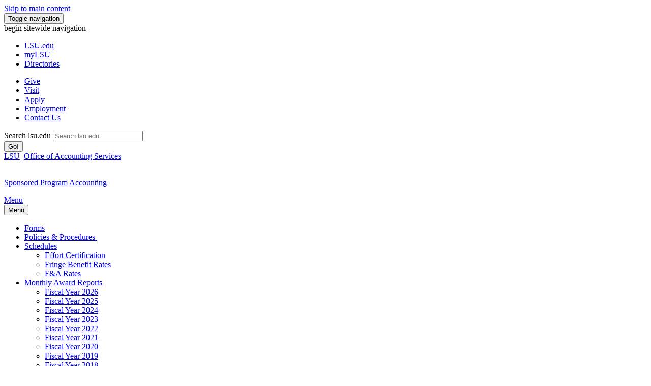

--- FILE ---
content_type: text/html; charset=UTF-8
request_url: http://upload.lsu.edu/administration/ofa/oas/spa/monthlyreportfy2020.php
body_size: 39085
content:
<!DOCTYPE html><html lang="en">
   <head>
      <meta http-equiv="Content-Type" content="text/html; charset=UTF-8">
      <!-- OU Search Ignore Start Here -->
      <meta charset="utf-8">
      <meta http-equiv="X-UA-Compatible" content="IE=edge">
      <meta name="viewport" content="width=device-width, initial-scale=1">
      <link rel="icon" href="/favicon.ico">
      <title>Workday Monthly Reports | LSU Sponsored Program Accounting</title>
      <meta name="author" content="Louisiana State University (LSU)">
      <meta name="description" content="Workday Reports">
<!-- begin open graph protocol -->

<!-- Google Fonts -->
<link rel="preconnect" href="https://fonts.googleapis.com">
<link rel="preconnect" href="https://fonts.gstatic.com" crossorigin>
<link href='https://fonts.googleapis.com/css?family=Roboto' rel='stylesheet' type='text/css'>
<link href="https://fonts.googleapis.com/css2?family=Roboto:wght@700&display=swap" rel="stylesheet" type="text/css">
<!-- Bootstrap core CSS -->
<link href="/_resources/css/bootstrap.min.css" rel="stylesheet" />

<!-- Emergency messaging styles -->
<link href="/_resources/css/eoc_feed.css" rel="stylesheet" />

<!-- Custom styles for this template -->
<!--<link href="/_resources/css/carousel.css" rel="stylesheet" />-->
<link href="/_resources/css/justified-nav.css" rel="stylesheet" />
<link href="/_resources/css/homepage_footer.css" rel="stylesheet" />
<link href="/_resources/css/tiles.css" rel="stylesheet" />
<link href="/_resources/css/masthead.css" rel="stylesheet" />

<link href="/_resources/css/ldp/ouforms-bootstrap.css" rel="stylesheet"/>
<link href="/_resources/css/ldp/jquery.datetimepicker.css" rel="stylesheet"/>
      <!--Props Head: /administration/ofa/oas/spa/_props.head.inc--><link rel="stylesheet" id="ubermenu-basic-css" href="/_resources/css/ubermenu_basic.css" type="text/css" media="all"><link rel="stylesheet" id="ubermenu-purple" href="/_resources/css/ubermenu_purple.css" type="text/css" media="all">      <link rel="stylesheet" href="/_resources/css/oustyles.css"><script type="text/javascript">
            var OUC = OUC || {};
            OUC.globalProps = OUC.globalProps || {};
            OUC.pageProps = OUC.pageProps || {};
            OUC.props = OUC.props || {};
            
            
                OUC.globalProps['path'] = "/administration/ofa/oas/spa/monthlyreportfy2020.php";
                OUC.globalProps['domain'] = "https://www.lsu.edu";
                OUC.globalProps['index-file'] = "index";
                OUC.globalProps['extension'] = "php";
                OUC.pageProps['pagetype'] = "interior";
                OUC.pageProps['left-col-toggle'] = "";
                OUC.pageProps['right-col-toggle'] = "";
                OUC.pageProps['showSidenav'] = "";
                OUC.pageProps['sidenavLocation'] = "left";
                OUC.pageProps['banner-toggle'] = "";
                OUC.pageProps['banner-image'] = "/_resources/images/about_us.jpg";
                OUC.pageProps['banner-caption'] = "Caption";
                OUC.pageProps['top-tier-footer'] = "";
            
            var key;
            for (key in OUC.globalProps) {
            OUC.props[key] = OUC.globalProps[key];
            }
            for (key in OUC.pageProps) {
            OUC.props[key] = OUC.pageProps[key];
            }
        </script>
<!-- HTML5 shim and Respond.js IE8 support of HTML5 elements and media queries -->
<!--[if lt IE 9]>
<script src="https://oss.maxcdn.com/html5shiv/3.7.2/html5shiv.min.js"></script>
<script src="https://oss.maxcdn.com/respond/1.4.2/respond.min.js"></script>
<![endif]-->

<script src="/_resources/js/jquery.js"></script>
<script type="text/javascript" src="https://www.lsu.edu/_resources/js/jquery.jfeed.js"></script>
<script type="text/javascript" src="https://www.lsu.edu/_resources/js/rss_consumer.js"></script>
<script type="text/javascript" src="https://www.lsu.edu/_resources/js/scroll-top.js"></script>
<script type="text/javascript" src="https://www.lsu.edu/_resources/js/inline-tweet.min.js"></script>
<script src="//cdn.bc0a.com/autopilot/f00000000290274/autopilot_sdk.js"></script>
<!--begin ShareThis script -->
<script type='text/javascript' src='//platform-api.sharethis.com/js/sharethis.js#property=5b0d65b460e2e90011e287db&product=sop' async='async'></script>
<!-- end ShareThis scripts -->

<!-- begin sortable table script -->
<script type="text/javascript" src="https://www.lsu.edu/_resources/js/sorttable.js"></script>
<!-- end sortable table script -->

<!-- Google Tag Manager -->
<script>(function(w,d,s,l,i){w[l]=w[l]||[];w[l].push({'gtm.start':
new Date().getTime(),event:'gtm.js'});var f=d.getElementsByTagName(s)[0],
j=d.createElement(s),dl=l!='dataLayer'?'&l='+l:'';j.async=true;j.src=
'https://www.googletagmanager.com/gtm.js?id='+i+dl;f.parentNode.insertBefore(j,f);
})(window,document,'script','dataLayer','GTM-5FR2GLX');</script>
<!-- End Google Tag Manager -->

<!-- Privacy Statement Notice -->
<link href="/_resources/cookies/cookieconsent.min.css" rel="stylesheet" type="text/css" />
<script type="text/javascript" src="https://www.lsu.edu/_resources/cookies/cookieconsent.min.js"></script>
<!-- End Privacy Statement Notice --><script type="text/javascript">
			var page_id="https://www.lsu.edu/administration/ofa/oas/spa/monthlyreportfy2020.php";
		</script>
      <!-- OU Search Ignore End Here --></head>
   <body>
      <!-- OU Search Ignore Start Here -->
      <noscript><iframe title="Google Tag Manager" src="https://www.googletagmanager.com/ns.html?id=GTM-5FR2GLX" style="display:none;visibility:hidden" aria-hidden="true"></iframe><p>tag manager container</p>
      </noscript>
      <div class="navbar navbar-inverse" role="navigation">
         <div class="container">
            <div class="navbar-header">
               <div id="skiptocontent"><a class="sr-only sr-only-focusable skip-main" href="#maincontent">Skip to main content</a></div><button type="button" class="navbar-toggle collapsed" data-toggle="collapse" data-target=".navbar-collapse"><span class="sr-only">Toggle navigation</span><span class="icon-bar"></span><span class="icon-bar"></span><span class="icon-bar"></span></button></div>
            <div class="navbar-collapse collapse">
<a id="top"><span class="sr-only sr-only-focusable">begin sitewide navigation</span></a>
<ul class="nav navbar-nav">
	<li><a class="navbar-brand gray-white" href="/index.php" title="Homepage"><span class="icon-lsu_icon"></span><span class="sr-only sr-only-focusable">LSU</span>.edu</a></li>
	<li><a class="navbar-brand gray-white" href="https://mylsu.apps.lsu.edu/" title="Login to myLSU">myLSU</a></li>
	<li><a class="navbar-brand gray-white" href="/a-z/index.php" title="A to Z Index">Directories</a></li>
</ul>
<ul class="nav navbar-nav main-calls">
	<li class="active"><a class="navbar-brand" href="https://bbis32491p.sky.blackbaud.com/give-now" title="Visit giveLSU.org">Give</a></li>
	<li class="active"><a class="navbar-brand" href="/visit/index.php" title="Visit Campus">Visit</a></li>
	<li class="active"><a class="navbar-brand" href="/admissions/apply/index.php" title="Applications">Apply</a> </li>
	<li class="active"><a class="navbar-brand" href="/hrm/careers/index.php" title="Job Opportunities">Employment</a> </li>
	<li class="active"><a class="navbar-brand" href="/about/requestinfo.php" title="Contact Information">Contact Us</a> </li>
</ul>

<!-- begin  OU search box -->
 <div class="col-sm-3 col-md-3 pull-right">
            <form action="https://lsu.edu/search/" method="get" class="navbar-form" role="search">
                <div class="input-group">
						<label for="searchbox" class="text-hide">Search lsu.edu</label>
					<input name="q" id="searchbox" type="text" class="form-control" placeholder="Search lsu.edu" onfocus="select()" />
                    <div class="input-group-btn">
                        <button class="btn btn-default" type="submit">Go!</button>
                    </div>
                </div>
				<input type="hidden" name="sitesearch" value="lsu.edu" />
            </form>
        </div>    
<!--end  OU search box -->


</div><div class="parentbar"><a href="/index.php" title="Homepage"><span class="sr-only sr-only-focusable">LSU</span><span class="icon-lsu_icon"></span></a>&nbsp;&nbsp;<span class="parentbar-college"><a href="/administration/ofa/oas/index.php">Office of Accounting Services</a></span></div><div class="lsulogo"><a href="/administration/ofa/oas/spa/index.php">
      <p class="text-center"><span class="icon-lsu_icon"></span><br><span class="lsulogotext">Sponsored Program Accounting</span></p></a></div><nav class="navbar navbar-default">
   <div class="container-fluid">
      <div class="navbar-header">
         <div class="collapsed" data-toggle="collapse" data-target="#bs-example-navbar-collapse-1" aria-expanded="false"><span class="navbar-menu"><a href="#bs-example-navbar-collapse-1">Menu</a></span></div><button type="button" class="navbar-toggle collapsed" data-toggle="collapse" data-target="#bs-example-navbar-collapse-1" aria-expanded="false"><span class="icon-bar"></span><span class="icon-bar"></span><span class="icon-bar"></span><span class="sr-only sr-only-focusable">Menu</span></button></div>
      <div class="collapse navbar-collapse" id="bs-example-navbar-collapse-1">
         <ul class="nav navbar-nav">
            <li><a href="/administration/ofa/oas/spa/forms.php">Forms</a></li>
            <li><a href="/administration/ofa/oas/spa/procedures/policiesandprocedures.php">Policies &amp; Procedures&nbsp;</a></li>
            <li class="dropdown"><a href="#" class="dropdown-toggle" data-toggle="dropdown" role="button" aria-haspopup="true" aria-expanded="false">Schedules<span class="caret"></span></a><ul class="dropdown-menu">
                  <li><a href="/administration/ofa/oas/spa/effortcertification.php">Effort Certification</a></li>
                  <li><a href="/administration/ofa/oas/spa/fringebenefitrates.php">Fringe Benefit Rates</a></li>
                  <li><a href="/administration/ofa/oas/spa/farateschedules.php">F&amp;A Rates</a></li>
               </ul>
            </li>
            <li class="dropdown"><a href="#" class="dropdown-toggle" data-toggle="dropdown" role="button" aria-haspopup="true" aria-expanded="false">Monthly Award Reports&nbsp;<span class="caret"></span></a><ul class="dropdown-menu">
                  <li><a href="/administration/ofa/oas/spa/monthlyreportfy2026.php">Fiscal Year 2026</a></li>
                  <li><a href="/administration/ofa/oas/spa/monthlyreportfy2025.php">Fiscal Year 2025</a></li>
                  <li><a href="/administration/ofa/oas/spa/monthlyreportfy2024.php">Fiscal Year 2024</a></li>
                  <li><a href="/administration/ofa/oas/spa/monthlyreportfy2023.php">Fiscal Year 2023</a></li>
                  <li><a href="/administration/ofa/oas/spa/monthlyreportfy2022.php">Fiscal Year 2022</a></li>
                  <li><a href="/administration/ofa/oas/spa/monthlyreportfy2021.php">Fiscal Year 2021</a></li>
                  <li><a href="/administration/ofa/oas/spa/monthlyreportfy2020.php">Fiscal Year 2020</a></li>
                  <li><a href="/administration/ofa/oas/spa/monthlyreportfy2019.php">Fiscal Year 2019</a></li>
                  <li><a href="/administration/ofa/oas/spa/monthlyreportfy2018.php">Fiscal Year 2018</a></li>
                  <li><a href="/administration/ofa/oas/spa/monthlyreportfy2017.php">Fiscal Year 2017</a></li>
               </ul>
            </li>
            <li class="dropdown"><a href="/administration/ofa/oas/spa/Training.php" class="dropdown-toggle" data-toggle="dropdown" role="button" aria-haspopup="true" aria-expanded="false">Training<span class="caret"></span></a><ul class="dropdown-menu">
                  <li><a href="http://training.lsu.edu/">Register for Instructor Led Training</a></li>
                  <li><a href="https://lsu.edu/workday/finance_training.php#effortcertification">Effort Certification Job Aids</a></li>
                  <li><a href="https://lsu.edu/workday/finance_training.php#grants">Grant Job Aids</a></li>
                  <li><a href="/osp/_archived/links/lsu-links/sponsored-programs-admins.php">Administrators of Sponsored Programs (ASP) Presentations</a></li>
               </ul>
            </li>
            <li><a href="https://www.myworkday.com/lsu/d/home.htmld">Workday&nbsp;</a></li>
            <li><a href="/administration/ofa/oas/spa/spastaff.php">Staff</a></li>
            <li><a href="/administration/ofa/oas/spa/heerf.php">HEERF</a></li>
            <li><a href="/administration/ofa/oas/spa/a-z.php">A - Z</a></li>
         </ul>
      </div>
   </div>
</nav>         </div>
      </div>
      <!-- OU Search Ignore End Here -->
      <div class="container" id="maincontent"><button id="myBtn" class="btn btn-primary" title="Go to top" onclick="topFunction()" style="display: block;">Top</button><div class="row">
            <div class="col-md-12">
               <h1>FY 2020 - Sponsored Agreement Monthly Reports</h1>
               
               <div class="bs-example">
                  <div class="panel-group">
                     <div class="panel panel-default">
                        <div class="panel-heading">
                           <h2 class="panel-title"><a href="#collapseOne" data-toggle="collapse" data-parent="#accordion">Combined Proposal and Award Activity</a></h2>
                        </div>
                        <div id="collapseOne" class="panel-collapse collapse">
                           <div class="panel-body">
                              <p>
                                 
                                 <ul>
                                    
                                    <li><a href="/administration/ofa/oas/spa/workdayreports/fy2020/combined_proposals/combinedproposal-july19.pdf">July 2019</a></li>
                                    
                                    <li><a href="/administration/ofa/oas/spa/workdayreports/fy2020/combined_proposals/combined-aug2019.pdf">August 2019</a></li>
                                    
                                    <li><a href="/administration/ofa/oas/spa/workdayreports/fy2020/combined_proposals/9.19combined.pdf">September 2019</a></li>
                                    
                                    <li><a href="/administration/ofa/oas/spa/workdayreports/fy2020/combined_proposals/combinedproposal_1019.pdf">October 2019</a></li>
                                    
                                    <li><a href="/administration/ofa/oas/spa/workdayreports/fy2020/combined_proposals/nov2019-combined.pdf">November 2019</a></li>
                                    
                                    <li><a href="/administration/ofa/oas/spa/workdayreports/fy2020/combined_proposals/dec2019_combined.pdf">December 2019</a></li>
                                    
                                    <li><a href="/administration/ofa/oas/spa/workdayreports/fy2020/combined_proposals/1.20combined.pdf">January 2020</a></li>
                                    
                                    <li><a href="/administration/ofa/oas/spa/workdayreports/fy2020/combined_proposals/2.20combined.pdf">February 2020</a></li>
                                    
                                    <li><a href="/administration/ofa/oas/spa/workdayreports/fy2020/combined_proposals/3.20combined.pdf">March 2020</a></li>
                                    
                                    <li><a href="/administration/ofa/oas/spa/workdayreports/fy2020/combined_proposals/4.20combined_rev.pdf">April 2020</a></li>
                                    
                                    <li><a href="/administration/ofa/oas/spa/workdayreports/fy2020/combined_proposals/5.20combined_rev.pdf">May 2020</a></li>
                                    
                                    <li><a href="/administration/ofa/oas/spa/workdayreports/fy2020/combined_proposals/6.20combined_rev.pdf">June 2020</a></li>
                                    
                                 </ul>
                                 
                              </p>
                           </div>
                        </div>
                     </div>
                     <div class="panel panel-default">
                        <div class="panel-heading">
                           <h2 class="panel-title"><a href="#collapseTwo" data-toggle="collapse" data-parent="#accordion">Cost Center and Cost Center Hierarchy</a></h2>
                        </div>
                        <div id="collapseTwo" class="panel-collapse collapse">
                           <div class="panel-body">
                              <p>
                                 
                                 <ul>
                                    
                                    <li><a href="/administration/ofa/oas/spa/workdayreports/fy2020/cc_and_cchierarchy/7.19cc_cchierarchy.pdf">July&nbsp;2019</a></li>
                                    
                                    <li><a href="/administration/ofa/oas/spa/workdayreports/fy2020/cc_and_cchierarchy/8.19cc_cchierarchy.pdf">August 2019</a></li>
                                    
                                    <li><a href="/administration/ofa/oas/spa/workdayreports/fy2020/cc_and_cchierarchy/9.19cc_cchierarchyrev.pdf">September 2019</a></li>
                                    
                                    <li><a href="/administration/ofa/oas/spa/workdayreports/fy2020/cc_and_cchierarchy/10.19cc_cchierarcy.pdf">October 2019</a></li>
                                    
                                    <li><a href="/administration/ofa/oas/spa/workdayreports/fy2020/cc_and_cchierarchy/11.19cc_cchierarchy.pdf">November 2019</a></li>
                                    
                                    <li><a href="/administration/ofa/oas/spa/workdayreports/fy2020/cc_and_cchierarchy/12.19cc_cchierarchy.pdf">December 2019</a></li>
                                    
                                    <li><a href="/administration/ofa/oas/spa/workdayreports/fy2020/cc_and_cchierarchy/1.20cc_cch.pdf">January 2020</a></li>
                                    
                                    <li><a href="/administration/ofa/oas/spa/workdayreports/fy2020/cc_and_cchierarchy/2.20cc_cch.pdf">February 2020</a></li>
                                    
                                    <li><a href="/administration/ofa/oas/spa/workdayreports/fy2020/cc_and_cchierarchy/3.20cc_cch.pdf">March 2020</a></li>
                                    
                                    <li><a href="/administration/ofa/oas/spa/workdayreports/fy2020/cc_and_cchierarchy/4.20cc_cch.pdf">April 2020</a></li>
                                    
                                    <li><a href="/administration/ofa/oas/spa/workdayreports/fy2020/cc_and_cchierarchy/5.20cc_cch.pdf">May 2020</a></li>
                                    
                                    <li><a href="/administration/ofa/oas/spa/workdayreports/fy2020/cc_and_cchierarchy/6.20cc_cch.pdf">June 2020</a></li>
                                    
                                 </ul>
                                 
                              </p>
                           </div>
                        </div>
                     </div>
                     <div class="panel panel-default">
                        <div class="panel-heading">
                           <h2 class="panel-title"><a href="#collapseThree" data-toggle="collapse" data-parent="#accordion">Cost Center Hierarchy</a></h2>
                        </div>
                        <div id="collapseThree" class="panel-collapse collapse">
                           <div class="panel-body">
                              <p>
                                 
                                 <ul>
                                    
                                    <li><a href="/administration/ofa/oas/spa/workdayreports/fy2020/cost_center/7.19cc_hierarchy.pdf">July 2019</a></li>
                                    
                                    <li><a href="/administration/ofa/oas/spa/workdayreports/fy2020/cost_center/8.19cc_hierarchy.pdf">August 2019</a></li>
                                    
                                    <li><a href="/administration/ofa/oas/spa/workdayreports/fy2020/cost_center/9.19cc_hierarchyrev.pdf">September 2019</a></li>
                                    
                                    <li><a href="/administration/ofa/oas/spa/workdayreports/fy2020/cost_center/10.19cc_hierarchy.pdf">October 2019</a></li>
                                    
                                    <li><a href="/administration/ofa/oas/spa/workdayreports/fy2020/cost_center/11.19cc_hierarchy.pdf">November 2019</a></li>
                                    
                                    <li><a href="/administration/ofa/oas/spa/workdayreports/fy2020/cost_center/12.19cc_hierarchy.pdf">December 2019</a></li>
                                    
                                    <li><a href="/administration/ofa/oas/spa/workdayreports/fy2020/cost_center/1.20cch.pdf">January 2020</a></li>
                                    
                                    <li><a href="/administration/ofa/oas/spa/workdayreports/fy2020/cost_center/2.20cch.pdf">February 2020</a></li>
                                    
                                    <li><a href="/administration/ofa/oas/spa/workdayreports/fy2020/cost_center/3.20cch.pdf">March 2020</a></li>
                                    
                                    <li><a href="/administration/ofa/oas/spa/workdayreports/fy2020/cost_center/4.20cch.pdf">April 2020</a></li>
                                    
                                    <li><a href="/administration/ofa/oas/spa/workdayreports/fy2020/cost_center/5.20cch.pdf">May 2020</a></li>
                                    
                                    <li><a href="/administration/ofa/oas/spa/workdayreports/fy2020/cost_center/6.20cchierarchy.pdf">June 2020</a></li>
                                    
                                 </ul>
                                 
                              </p>
                           </div>
                        </div>
                     </div>
                     <div class="panel panel-default">
                        <div class="panel-heading">
                           <h2 class="panel-title"><a href="#collapseFour" data-toggle="collapse" data-parent="#accordion">Investigator in Alpha Order</a></h2>
                        </div>
                        <div id="collapseFour" class="panel-collapse collapse">
                           <div class="panel-body">
                              <p>
                                 
                                 <ul>
                                    
                                    <li><a href="/administration/ofa/oas/spa/workdayreports/fy2020/investigator/7.19investigator.pdf">July 2019</a></li>
                                    
                                    <li><a href="/administration/ofa/oas/spa/workdayreports/fy2020/investigator/8.19investigator.pdf">August 2019</a></li>
                                    
                                    <li><a href="/administration/ofa/oas/spa/workdayreports/fy2020/investigator/9.19investigator.pdf">September 2019</a></li>
                                    
                                    <li><a href="/administration/ofa/oas/spa/workdayreports/fy2020/investigator/10.19investigator.pdf">October 2019</a></li>
                                    
                                    <li><a href="/administration/ofa/oas/spa/workdayreports/fy2020/investigator/11.19investigator.pdf">November 2019</a></li>
                                    
                                    <li><a href="/administration/ofa/oas/spa/workdayreports/fy2020/investigator/12.19investigator.pdf">December 2019</a></li>
                                    
                                    <li><a href="/administration/ofa/oas/spa/workdayreports/fy2020/investigator/1.20.pdf">January 2020</a></li>
                                    
                                    <li><a href="/administration/ofa/oas/spa/workdayreports/fy2020/investigator/2.20.pdf">February 2020</a></li>
                                    
                                    <li><a href="/administration/ofa/oas/spa/workdayreports/fy2020/investigator/3.20.pdf">March 2020</a></li>
                                    
                                    <li><a href="/administration/ofa/oas/spa/workdayreports/fy2020/investigator/4.20.pdf">April 2020</a></li>
                                    
                                    <li><a href="/administration/ofa/oas/spa/workdayreports/fy2020/investigator/5.20.pdf">May 2020</a></li>
                                    
                                    <li><a href="/administration/ofa/oas/spa/workdayreports/fy2020/investigator/6.20.pdf">June 2020</a></li>
                                    
                                 </ul>
                                 
                              </p>
                           </div>
                        </div>
                     </div>
                     <div class="panel panel-default">
                        <div class="panel-heading">
                           <h2 class="panel-title"><a href="#collapseFive" data-toggle="collapse" data-parent="#accordion">Sponsor</a></h2>
                        </div>
                        <div id="collapseFive" class="panel-collapse collapse">
                           <div class="panel-body">
                              <p>
                                 
                                 <ul>
                                    
                                    <li><a href="/administration/ofa/oas/spa/workdayreports/fy2020/sponsor/7.19sponsor.pdf">July 2019</a></li>
                                    
                                    <li><a href="/administration/ofa/oas/spa/workdayreports/fy2020/sponsor/8.19sponsor.pdf">August 2019</a></li>
                                    
                                    <li><a href="/administration/ofa/oas/spa/workdayreports/fy2020/sponsor/9.19sponsorrev.pdf">September 2019</a></li>
                                    
                                    <li><a href="/administration/ofa/oas/spa/workdayreports/fy2020/sponsor/10.19sponsor.pdf">October 2019</a></li>
                                    
                                    <li><a href="/administration/ofa/oas/spa/workdayreports/fy2020/sponsor/11.19sponsor.pdf">November 2019</a></li>
                                    
                                    <li><a href="/administration/ofa/oas/spa/workdayreports/fy2020/sponsor/12.19sponsor.pdf">December 2019</a></li>
                                    
                                    <li><a href="/administration/ofa/oas/spa/workdayreports/fy2020/sponsor/1.20sponsor.pdf">January 2020</a></li>
                                    
                                    <li><a href="/administration/ofa/oas/spa/workdayreports/fy2020/sponsor/2.20sponsor.pdf">February 2020</a></li>
                                    
                                    <li><a href="/administration/ofa/oas/spa/workdayreports/fy2020/sponsor/3.20sponsor.pdf">March 2020</a></li>
                                    
                                    <li><a href="/administration/ofa/oas/spa/workdayreports/fy2020/sponsor/4.20sponsor.pdf">April 2020</a></li>
                                    
                                    <li><a href="/administration/ofa/oas/spa/workdayreports/fy2020/sponsor/5.20sponsor.pdf">May 2020</a></li>
                                    
                                    <li><a href="/administration/ofa/oas/spa/workdayreports/fy2020/sponsor/6.20_sponsor.pdf">June 2020</a></li>
                                    
                                 </ul>
                                 
                              </p>
                           </div>
                        </div>
                     </div>
                     <div class="panel panel-default">
                        <div class="panel-heading">
                           <h2 class="panel-title"><a href="#collapseSix" data-toggle="collapse" data-parent="#accordion">Sponsor by Cost Center and Cost Center Hierarchy</a></h2>
                        </div>
                        <div id="collapseSix" class="panel-collapse collapse">
                           <div class="panel-body">
                              <p>
                                 
                                 <ul>
                                    
                                    <li><a href="/administration/ofa/oas/spa/workdayreports/fy2020/hierarchy_cc_sponsor/7.19hierarchy_cc_sponsor.pdf">July 2019</a></li>
                                    
                                    <li><a href="/administration/ofa/oas/spa/workdayreports/fy2020/hierarchy_cc_sponsor/8.19hierarchy_cc_sponsor.pdf">August 2019</a></li>
                                    
                                    <li><a href="/administration/ofa/oas/spa/workdayreports/fy2020/hierarchy_cc_sponsor/9.19hierarchy_cc_sponsorrev.pdf">September 2019</a></li>
                                    
                                    <li><a href="/administration/ofa/oas/spa/workdayreports/fy2020/hierarchy_cc_sponsor/10.19hiearchy_cc_sponsor.pdf">October 2019</a></li>
                                    
                                    <li><a href="/administration/ofa/oas/spa/workdayreports/fy2020/hierarchy_cc_sponsor/11.19hierarchy_cc_sponsor.pdf">November 2019</a></li>
                                    
                                    <li><a href="/administration/ofa/oas/spa/workdayreports/fy2020/hierarchy_cc_sponsor/12.19hierarchy_cc_sponsor.pdf">December 2019</a></li>
                                    
                                    <li><a href="/administration/ofa/oas/spa/workdayreports/fy2020/hierarchy_cc_sponsor/1.20hierarchy_cc_sponsor.pdf">January 2020</a></li>
                                    
                                    <li><a href="/administration/ofa/oas/spa/workdayreports/fy2020/hierarchy_cc_sponsor/2.20hierarchy_cc_sponsor.pdf">February 2020</a></li>
                                    
                                    <li><a href="/administration/ofa/oas/spa/workdayreports/fy2020/hierarchy_cc_sponsor/3.20hierarchy_cc_sponsor.pdf">March 2020</a></li>
                                    
                                    <li><a href="/administration/ofa/oas/spa/workdayreports/fy2020/hierarchy_cc_sponsor/4.20hierarchy_cc_sponsor.pdf">April 2020</a></li>
                                    
                                    <li><a href="/administration/ofa/oas/spa/workdayreports/fy2020/hierarchy_cc_sponsor/5.20hierarchy_cc_sponsor.pdf">May 2020</a></li>
                                    
                                    <li><a href="/administration/ofa/oas/spa/workdayreports/fy2020/hierarchy_cc_sponsor/6.20hierarch_cc_sponsor.pdf">June 2020</a></li>
                                    
                                 </ul>
                                 
                              </p>
                           </div>
                        </div>
                     </div>
                     <div class="panel panel-default">
                        <div class="panel-heading">
                           <h2 class="panel-title"><a href="#collapseSeven" data-toggle="collapse" data-parent="#accordion">Stephenson Technologies Corporation (STC) Funding</a></h2>
                        </div>
                        <div id="collapseSeven" class="panel-collapse collapse">
                           <div class="panel-body">
                              <p>
                                 
                                 <ul>
                                    
                                    <li><a href="/administration/ofa/oas/spa/workdayreports/fy2020/stc_awards.pdf">Fiscal Year 2020</a></li>
                                    
                                 </ul>
                                 
                              </p>
                           </div>
                        </div>
                     </div>
                  </div>
               </div>
               
               <p><span class="text-uppercase"><strong>Note</strong></span>: Monthly reports are normally posted by the 15th of the following month with the
                  exception of June reports. June reports will be posted by the 31st.
               </p>
               
               <p>For questions, please e-mail Keri Tweed at <a href="mailto:ktweed@lsu.edu">ktweed@lsu.edu</a>.&nbsp;
               </p>
            </div>
         </div>
      </div>
      <div>
         <p>&nbsp;</p>
      </div>
      <!-- OU Search Ignore Start Here -->
      <div class="container-footer">
         <div class="text-center"><a href="/index.php" title="Homepage"><span class="icon-lsu_icon"></span><span class="sr-only sr-only-focusable">LSU</span></a></div>
      </div>
      <footer>
         <div class="row">
            <div class="container">
               <div class="col-xs-10 col-sm-4">
<address>
			<p class="balance-text" itemprop="address" itemscope="itemscope" itemtype="http://schema.org/PostalAddress"><span itemprop="streetAddress"><a href="https://www.lsu.edu/index.php?utm_source=lsuhomepage&utm_medium=footer&utm_content=textlink&utm_campaign=internal_site_traffic">Louisiana State University</a></span><br />
				<span itemprop="addressLocality">Baton Rouge, Louisiana</span> <span itemprop="postalCode">70803</span><br />
				<br />
				<a href="https://itservice.lsu.edu/TDClient/51/OCUR/Requests/ServiceDet?ID=732">Website Feedback</a>
			<br /><a href="https://itservice.lsu.edu/TDClient/30/Portal/Requests/ServiceDet?ID=653">Report ADA Accessibility Concerns</a><br />
	<a href="/engagement/ocr-tix/accessibility/index.php">Accessibility Statement</a><br />
	<a href="/nondiscrimination/index.php">Non-Discrimination Notice</a><br />
				<a href="/president/messages/2024/2024-01-05-engagement-message.php">Our Commitment to Engagement</a><br />
				<a href="/privacy/index.php">Privacy Statement</a></p>
		</address>
</div>
               <div class="col-xs-10 col-sm-5">
                  <div class="text-center"></div>
               </div>
               <div class="col-xs-10 col-sm-3">
                  <section class="footer-address">
                     <p><a href="/administration/ofa/oas/spa/index.php">Sponsored Program Accounting</a><br>240 Thomas Boyd Hall<br>Telephone: 225-578-5337<br>Fax: 225-578-7217
                     </p>
                  </section>
               </div>
               <div class="row">
                  <div class="col-xs-12">
                     <section class="legal-info">
<div class="text-center"><p><small>Copyright <a id="directedit" title="Alternate OU Campus Dashboard Link provided below" aria-hidden="true">&copy;</a> <span id="copyrightYear"></span> <span itemprop="name"><a href="/index.php">Louisiana State University</a></span>. All&nbsp;Rights&nbsp;Reserved.</small></p></div>
<script>document.getElementById("copyrightYear").innerHTML = new Date().getFullYear()</script>
<div class="skiptocontent"><a class="sr-only sr-only-focusable skip-main" href="http://a.cms.omniupdate.com/10/#oucampus/lsu/www">Login to OU Campus</a></div>
</section>
                  </div>
               </div>
            </div>
         </div>
      </footer>
<!-- Bootstrap core JavaScript
					================================================== --> 
<!-- Placed at the end of the document so the pages load faster --> 
<script src="/_resources/js/jquery.js"></script> 
<script src="/_resources/js/bootstrap.min.js"></script> 
<!--<script src="/_resources/js/docs.min.js"></script> -->

<script type='text/javascript' src='/_resources/js/hoverIntent.js?ver=3.9.2'></script> 
<script type='text/javascript'>
    /* <![CDATA[ */
var uberMenuSettings = {"speed":"300","trigger":"hoverIntent","orientation":"horizontal","transition":"slide","hoverInterval":"20","hoverTimeout":"400","removeConflicts":"on","autoAlign":"off","noconflict":"off","fullWidthSubs":"on","androidClick":"off","iOScloseButton":"on","loadGoogleMaps":"off","repositionOnLoad":"off"};
/* ]]> */
</script> 
<script type='text/javascript' src='/_resources/js/ubermenu.min.js?ver=3.9.2'></script>
<!-- begin siteimprove test -->
<script type="text/javascript">
/*<![CDATA[*/
(function() {
var sz = document.createElement('script'); sz.type = 'text/javascript'; sz.async = true;
sz.src = '//siteimproveanalytics.com/js/siteanalyze_66356275.js';
var s = document.getElementsByTagName('script')[0]; s.parentNode.insertBefore(sz, s);
})();
/*]]>*/
</script> 
<!-- end siteimprove test -->
<!-- begin google analytics -->
<script>
  (function(i,s,o,g,r,a,m){i['GoogleAnalyticsObject']=r;i[r]=i[r]||function(){
  (i[r].q=i[r].q||[]).push(arguments)},i[r].l=1*new Date();a=s.createElement(o),
  m=s.getElementsByTagName(o)[0];a.async=1;a.src=g;m.parentNode.insertBefore(a,m)
  })(window,document,'script','//www.google-analytics.com/analytics.js','ga');

  ga('create', 'UA-6754317-1', 'auto');
  ga('send', 'pageview');

</script>
<!-- end google analytcis -->
<!-- begin external link tracker -->
<!--
/**
* Function that tracks a click on an outbound link in Google Analytics.
* This function takes a valid URL string as an argument, and uses that URL string
* as the event label.
*/
-->
<script>

var trackOutboundLink = function(url) {
   ga('send', 'event', 'outbound', 'click', url, {
	   'transport': 'beacon',
	   'hitCallback': function () {document.location = url;
     }
   });
}
</script>

<script>
function handleOutboundLinkClicks(event) {
  ga('send', 'event', {
    eventCategory: 'Outbound Link',
    eventAction: 'click',
    eventLabel: event.target.href,
    transport: 'beacon'
  });
}
</script>
<!-- end external link tracker --><script src="/_resources/js/direct-edit.js"></script><div id="hidden" style="display:none;">
         <a id="de" style="color: #FFF; text-decoration: none;" href="https://a.cms.omniupdate.com/11/?skin=oucampus&amp;account=lsu&amp;site=www&amp;action=de&amp;path=/administration/ofa/oas/spa/monthlyreportfy2020.pcf">©</a>
      </div><script type="text/javascript" src="/_resources-104-testing/js/ldp/ouforms.js"></script><script type="text/javascript" src="/_resources-104-testing/js/ldp/jquery.datetimepicker.full.js"></script>
      <!-- OU Search Ignore End Here --></body>
</html>